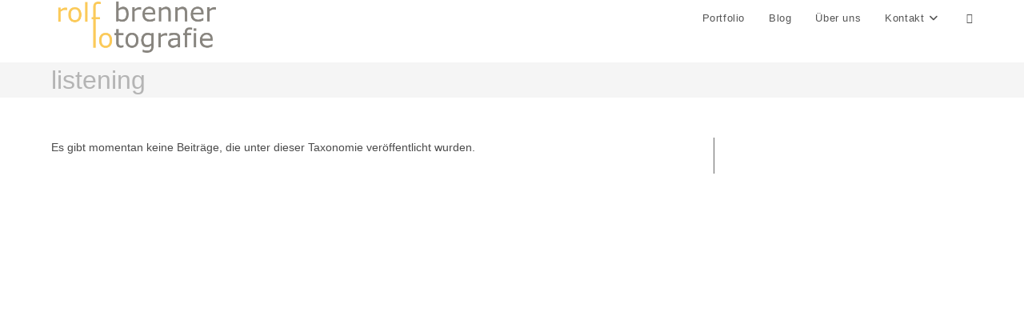

--- FILE ---
content_type: text/html; charset=UTF-8
request_url: https://rolfo.de/attachment_tag/listening/
body_size: 5370
content:
<!DOCTYPE html>
<html class="html" lang="de">
<head>
	<meta charset="UTF-8">
	<link rel="profile" href="https://gmpg.org/xfn/11">

	<link media="all" href="https://rolfo.de/wp-content/cache/autoptimize/css/autoptimize_0d61141500867ca7a1512f293a846602.css" rel="stylesheet"><title>listening &#8211; Rolf Brenner Fotograf  Allgäu</title>
<meta name='robots' content='max-image-preview:large' />
<meta name="viewport" content="width=device-width, initial-scale=1"><link rel='dns-prefetch' href='//stats.wp.com' />
<link rel="alternate" type="application/rss+xml" title="Rolf Brenner Fotograf  Allgäu &raquo; Feed" href="https://rolfo.de/feed/" />
<link rel="alternate" type="application/rss+xml" title="Rolf Brenner Fotograf  Allgäu &raquo; listening Datei-Schlagwort Feed" href="https://rolfo.de/attachment_tag/listening/feed/" />












<script src="https://rolfo.de/wp-includes/js/jquery/jquery.min.js?ver=3.7.1" id="jquery-core-js"></script>




<link rel="https://api.w.org/" href="https://rolfo.de/wp-json/" /><link rel="alternate" title="JSON" type="application/json" href="https://rolfo.de/wp-json/wp/v2/attachment_tag/360" /><link rel="EditURI" type="application/rsd+xml" title="RSD" href="https://rolfo.de/xmlrpc.php?rsd" />
<meta name="generator" content="WordPress 6.9" />
	
		<link rel="icon" href="https://rolfo.de/fotograf/cropped-fotografie-rolfo_180px-1.png" sizes="32x32" />
<link rel="icon" href="https://rolfo.de/fotograf/cropped-fotografie-rolfo_180px-1.png" sizes="192x192" />
<link rel="apple-touch-icon" href="https://rolfo.de/fotograf/cropped-fotografie-rolfo_180px-1.png" />
<meta name="msapplication-TileImage" content="https://rolfo.de/fotograf/cropped-fotografie-rolfo_180px-1.png" />
		
		<!-- OceanWP CSS -->

</head>

<body data-rsssl=1 class="archive tax-attachment_tag term-listening term-360 wp-custom-logo wp-embed-responsive wp-theme-oceanwp wp-child-theme-oceanwp-child-theme-master oceanwp-theme fullscreen-mobile no-header-border default-breakpoint has-sidebar content-right-sidebar" itemscope="itemscope" itemtype="https://schema.org/WebPage">

	
	
	<div id="outer-wrap" class="site clr">

		<a class="skip-link screen-reader-text" href="#main">Zum Inhalt springen</a>

		
		<div id="wrap" class="clr">

			
			
<header id="site-header" class="minimal-header clr" data-height="45" itemscope="itemscope" itemtype="https://schema.org/WPHeader" role="banner">

	
					
			<div id="site-header-inner" class="clr container">

				
				

<div id="site-logo" class="clr" itemscope itemtype="https://schema.org/Brand" >

	
	<div id="site-logo-inner" class="clr">

		<a href="https://rolfo.de/" class="custom-logo-link" rel="home"><img width="1623" height="517" src="https://rolfo.de/fotograf/Fotograf_Kempten-2.png" class="custom-logo" alt="Fotograf Allgäu" decoding="async" fetchpriority="high" srcset="https://rolfo.de/fotograf/Fotograf_Kempten-2.png 1x, https://rolfo.de/fotograf/Fotograf_Kempten-2.png 2x" sizes="(max-width: 1623px) 100vw, 1623px" title="" /></a>
	</div><!-- #site-logo-inner -->

	
	
</div><!-- #site-logo -->

			<div id="site-navigation-wrap" class="no-top-border clr">
			
			
			
			<nav id="site-navigation" class="navigation main-navigation clr" itemscope="itemscope" itemtype="https://schema.org/SiteNavigationElement" role="navigation" >

				<ul id="menu-fotograf-kempten-allgaeu" class="main-menu dropdown-menu sf-menu"><li id="menu-item-8523" class="menu-item menu-item-type-post_type menu-item-object-page menu-item-8523"><a title="Fotograf Allgäu" href="https://rolfo.de/fotograf-kempten/" class="menu-link"><span class="text-wrap">Portfolio</span></a></li><li id="menu-item-8394" class="menu-item menu-item-type-taxonomy menu-item-object-category menu-item-8394"><a href="https://rolfo.de/category/instagram/" class="menu-link"><span class="text-wrap">Blog</span></a></li><li id="menu-item-8826" class="menu-item menu-item-type-post_type menu-item-object-page menu-item-8826"><a href="https://rolfo.de/about/" class="menu-link"><span class="text-wrap">Über uns</span></a></li><li id="menu-item-182" class="menu-item menu-item-type-post_type menu-item-object-page menu-item-has-children dropdown menu-item-182"><a href="https://rolfo.de/kontakt-fotograf/" class="menu-link"><span class="text-wrap">Kontakt<i class="nav-arrow fa fa-angle-down" aria-hidden="true" role="img"></i></span></a>
<ul class="sub-menu">
	<li id="menu-item-196" class="menu-item menu-item-type-post_type menu-item-object-page menu-item-196"><a href="https://rolfo.de/impressum/" class="menu-link"><span class="text-wrap">Impressum</span></a></li>	<li id="menu-item-6780" class="menu-item menu-item-type-post_type menu-item-object-page menu-item-privacy-policy menu-item-6780"><a href="https://rolfo.de/datenschutzerklaerung/" class="menu-link"><span class="text-wrap">Datenschutzerklärung</span></a></li></ul>
</li><li class="search-toggle-li" ><a href="https://rolfo.de/#" class="site-search-toggle search-dropdown-toggle"><span class="screen-reader-text">Website-Suche umschalten</span><i class=" icon-magnifier" aria-hidden="true" role="img"></i></a></li></ul>
<div id="searchform-dropdown" class="header-searchform-wrap clr" >
	
<form aria-label="Diese Website durchsuchen" role="search" method="get" class="searchform" action="https://rolfo.de/">	
	<input aria-label="Suchabfrage eingeben" type="search" id="ocean-search-form-1" class="field" autocomplete="off" placeholder="Suchen" name="s">
		</form>
</div><!-- #searchform-dropdown -->

			</nav><!-- #site-navigation -->

			
			
					</div><!-- #site-navigation-wrap -->
			
		
	
				
	
	<div class="oceanwp-mobile-menu-icon clr mobile-right">

		
		
		
		<a href="https://rolfo.de/#mobile-menu-toggle" class="mobile-menu"  aria-label="Mobiles Menü">
							<i class="fa fa-bars" aria-hidden="true"></i>
								<span class="oceanwp-text">Menü</span>
				<span class="oceanwp-close-text">Schließen</span>
						</a>

		
		
		
	</div><!-- #oceanwp-mobile-menu-navbar -->

	

			</div><!-- #site-header-inner -->

			
			
			
		
		
</header><!-- #site-header -->


			
			<main id="main" class="site-main clr"  role="main">

				

<header class="page-header">

	
	<div class="container clr page-header-inner">

		
			<h1 class="page-header-title clr" itemprop="headline">listening</h1>

			
		
		
	</div><!-- .page-header-inner -->

	
	
</header><!-- .page-header -->


	
	<div id="content-wrap" class="container clr">

		
		<div id="primary" class="content-area clr">

			
			<div id="content" class="site-content clr">

				
				
						
<div class="page-content">

	
		<p>
			Es gibt momentan keine Beiträge, die unter dieser Taxonomie veröffentlicht wurden.		</p>

	
</div><!-- .page-content -->

					
				
			</div><!-- #content -->

			
		</div><!-- #primary -->

		

<aside id="right-sidebar" class="sidebar-container widget-area sidebar-primary" itemscope="itemscope" itemtype="https://schema.org/WPSideBar" role="complementary" aria-label="Primäre Seitenleiste">

	
	<div id="right-sidebar-inner" class="clr">

		
	</div><!-- #sidebar-inner -->

	
</aside><!-- #right-sidebar -->


	</div><!-- #content-wrap -->

	
<!-- Root element of PhotoSwipe. Must have class pswp. -->
<div class="pswp" tabindex="-1" role="dialog" aria-hidden="true">

	<!-- Background of PhotoSwipe.
		 It's a separate element as animating opacity is faster than rgba(). -->
	<div class="pswp__bg"></div>

	<!-- Slides wrapper with overflow:hidden. -->
	<div class="pswp__scroll-wrap">

		<!-- Container that holds slides.
			PhotoSwipe keeps only 3 of them in the DOM to save memory.
			Don't modify these 3 pswp__item elements, data is added later on. -->
		<div class="pswp__container">
			<div class="pswp__item"></div>
			<div class="pswp__item"></div>
			<div class="pswp__item"></div>
		</div>

		<!-- Default (PhotoSwipeUI_Default) interface on top of sliding area. Can be changed. -->
		<div class="pswp__ui pswp__ui--hidden">

			<div class="pswp__top-bar">

				<!--  Controls are self-explanatory. Order can be changed. -->

				<div class="pswp__counter"></div>

				<a class="pswp__button pswp__button--close" title="Close (Esc)"></a>

				<a class="pswp__button pswp__button--share" title="Share"></a>

				<a class="pswp__button pswp__button--fs" title="Toggle fullscreen"></a>

				<a class="pswp__button pswp__button--zoom" title="Zoom in/out"></a>

				<!-- Preloader demo http://codepen.io/dimsemenov/pen/yyBWoR -->
				<!-- element will get class pswp__preloader--active when preloader is running -->
				<div class="pswp__preloader">
					<div class="pswp__preloader__icn">
						<div class="pswp__preloader__cut">
							<div class="pswp__preloader__donut"></div>
						</div>
					</div>
				</div>
			</div>

			<div class="pswp__share-modal pswp__share-modal--hidden pswp__single-tap">
				<div class="pswp__share-tooltip"></div>
			</div>

			<a class="pswp__button pswp__button--arrow--left" title="Previous (arrow left)">
			</a>

			<a class="pswp__button pswp__button--arrow--right" title="Next (arrow right)">
			</a>

			<div class="pswp__caption">
				<div class="pswp__caption__center"></div>
			</div>

		</div>

	</div>

</div>

	</main><!-- #main -->

	
	
	
		
	
	
</div><!-- #wrap -->


</div><!-- #outer-wrap -->



<a aria-label="Zum Seitenanfang scrollen" href="#" id="scroll-top" class="scroll-top-right"><i class=" fa fa-angle-up" aria-hidden="true" role="img"></i></a>




<div id="mobile-fullscreen" class="clr" >

	<div id="mobile-fullscreen-inner" class="clr">

		<a href="https://rolfo.de/#mobile-fullscreen-menu" class="close" aria-label="Mobile-Menü schließen" >
			<div class="close-icon-wrap">
				<div class="close-icon-inner"></div>
			</div>
		</a>

		<nav class="clr" itemscope="itemscope" itemtype="https://schema.org/SiteNavigationElement" role="navigation">

			
	<div id="mobile-nav" class="navigation clr">

		<ul id="menu-fotograf-kempten-allgaeu-1" class="menu"><li class="menu-item menu-item-type-post_type menu-item-object-page menu-item-8523"><a href="https://rolfo.de/fotograf-kempten/" title="Fotograf Allgäu">Portfolio</a></li>
<li class="menu-item menu-item-type-taxonomy menu-item-object-category menu-item-8394"><a href="https://rolfo.de/category/instagram/">Blog</a></li>
<li class="menu-item menu-item-type-post_type menu-item-object-page menu-item-8826"><a href="https://rolfo.de/about/">Über uns</a></li>
<li class="menu-item menu-item-type-post_type menu-item-object-page menu-item-has-children menu-item-182"><a href="https://rolfo.de/kontakt-fotograf/">Kontakt</a>
<ul class="sub-menu">
	<li class="menu-item menu-item-type-post_type menu-item-object-page menu-item-196"><a href="https://rolfo.de/impressum/">Impressum</a></li>
	<li class="menu-item menu-item-type-post_type menu-item-object-page menu-item-privacy-policy menu-item-6780"><a rel="privacy-policy" href="https://rolfo.de/datenschutzerklaerung/">Datenschutzerklärung</a></li>
</ul>
</li>
</ul>
	</div>


		</nav>

	</div>

</div>

<script type="speculationrules">
{"prefetch":[{"source":"document","where":{"and":[{"href_matches":"/*"},{"not":{"href_matches":["/wp-*.php","/wp-admin/*","/fotograf/*","/wp-content/*","/wp-content/plugins/*","/wp-content/themes/oceanwp-child-theme-master/*","/wp-content/themes/oceanwp/*","/*\\?(.+)"]}},{"not":{"selector_matches":"a[rel~=\"nofollow\"]"}},{"not":{"selector_matches":".no-prefetch, .no-prefetch a"}}]},"eagerness":"conservative"}]}
</script>

<script id="oceanwp-main-js-extra">
var oceanwpLocalize = {"nonce":"f547485f06","isRTL":"","menuSearchStyle":"drop_down","mobileMenuSearchStyle":"disabled","sidrSource":null,"sidrDisplace":"1","sidrSide":"left","sidrDropdownTarget":"link","verticalHeaderTarget":"link","customScrollOffset":"0","customSelects":".woocommerce-ordering .orderby, #dropdown_product_cat, .widget_categories select, .widget_archive select, .single-product .variations_form .variations select","loadMoreLoadingText":"Loading...","ajax_url":"https://rolfo.de/wp-admin/admin-ajax.php","oe_mc_wpnonce":"44926d1cd8"};
//# sourceURL=oceanwp-main-js-extra
</script>










<script id="flickr-widget-script-js-extra">
var flickrWidgetParams = {"widgets":[]};
//# sourceURL=flickr-widget-script-js-extra
</script>

<script id="jetpack-stats-js-before">
_stq = window._stq || [];
_stq.push([ "view", {"v":"ext","blog":"53296461","post":"0","tz":"1","srv":"rolfo.de","arch_tax_attachment_tag":"listening","arch_results":"0","j":"1:15.4"} ]);
_stq.push([ "clickTrackerInit", "53296461", "0" ]);
//# sourceURL=jetpack-stats-js-before
</script>
<script src="https://stats.wp.com/e-202604.js" id="jetpack-stats-js" defer data-wp-strategy="defer"></script>

<script id="wp-emoji-settings" type="application/json">
{"baseUrl":"https://s.w.org/images/core/emoji/17.0.2/72x72/","ext":".png","svgUrl":"https://s.w.org/images/core/emoji/17.0.2/svg/","svgExt":".svg","source":{"concatemoji":"https://rolfo.de/wp-includes/js/wp-emoji-release.min.js?ver=6.9"}}
</script>
<script type="module">
/*! This file is auto-generated */
const a=JSON.parse(document.getElementById("wp-emoji-settings").textContent),o=(window._wpemojiSettings=a,"wpEmojiSettingsSupports"),s=["flag","emoji"];function i(e){try{var t={supportTests:e,timestamp:(new Date).valueOf()};sessionStorage.setItem(o,JSON.stringify(t))}catch(e){}}function c(e,t,n){e.clearRect(0,0,e.canvas.width,e.canvas.height),e.fillText(t,0,0);t=new Uint32Array(e.getImageData(0,0,e.canvas.width,e.canvas.height).data);e.clearRect(0,0,e.canvas.width,e.canvas.height),e.fillText(n,0,0);const a=new Uint32Array(e.getImageData(0,0,e.canvas.width,e.canvas.height).data);return t.every((e,t)=>e===a[t])}function p(e,t){e.clearRect(0,0,e.canvas.width,e.canvas.height),e.fillText(t,0,0);var n=e.getImageData(16,16,1,1);for(let e=0;e<n.data.length;e++)if(0!==n.data[e])return!1;return!0}function u(e,t,n,a){switch(t){case"flag":return n(e,"\ud83c\udff3\ufe0f\u200d\u26a7\ufe0f","\ud83c\udff3\ufe0f\u200b\u26a7\ufe0f")?!1:!n(e,"\ud83c\udde8\ud83c\uddf6","\ud83c\udde8\u200b\ud83c\uddf6")&&!n(e,"\ud83c\udff4\udb40\udc67\udb40\udc62\udb40\udc65\udb40\udc6e\udb40\udc67\udb40\udc7f","\ud83c\udff4\u200b\udb40\udc67\u200b\udb40\udc62\u200b\udb40\udc65\u200b\udb40\udc6e\u200b\udb40\udc67\u200b\udb40\udc7f");case"emoji":return!a(e,"\ud83e\u1fac8")}return!1}function f(e,t,n,a){let r;const o=(r="undefined"!=typeof WorkerGlobalScope&&self instanceof WorkerGlobalScope?new OffscreenCanvas(300,150):document.createElement("canvas")).getContext("2d",{willReadFrequently:!0}),s=(o.textBaseline="top",o.font="600 32px Arial",{});return e.forEach(e=>{s[e]=t(o,e,n,a)}),s}function r(e){var t=document.createElement("script");t.src=e,t.defer=!0,document.head.appendChild(t)}a.supports={everything:!0,everythingExceptFlag:!0},new Promise(t=>{let n=function(){try{var e=JSON.parse(sessionStorage.getItem(o));if("object"==typeof e&&"number"==typeof e.timestamp&&(new Date).valueOf()<e.timestamp+604800&&"object"==typeof e.supportTests)return e.supportTests}catch(e){}return null}();if(!n){if("undefined"!=typeof Worker&&"undefined"!=typeof OffscreenCanvas&&"undefined"!=typeof URL&&URL.createObjectURL&&"undefined"!=typeof Blob)try{var e="postMessage("+f.toString()+"("+[JSON.stringify(s),u.toString(),c.toString(),p.toString()].join(",")+"));",a=new Blob([e],{type:"text/javascript"});const r=new Worker(URL.createObjectURL(a),{name:"wpTestEmojiSupports"});return void(r.onmessage=e=>{i(n=e.data),r.terminate(),t(n)})}catch(e){}i(n=f(s,u,c,p))}t(n)}).then(e=>{for(const n in e)a.supports[n]=e[n],a.supports.everything=a.supports.everything&&a.supports[n],"flag"!==n&&(a.supports.everythingExceptFlag=a.supports.everythingExceptFlag&&a.supports[n]);var t;a.supports.everythingExceptFlag=a.supports.everythingExceptFlag&&!a.supports.flag,a.supports.everything||((t=a.source||{}).concatemoji?r(t.concatemoji):t.wpemoji&&t.twemoji&&(r(t.twemoji),r(t.wpemoji)))});
//# sourceURL=https://rolfo.de/wp-includes/js/wp-emoji-loader.min.js
</script>
<script defer src="https://rolfo.de/wp-content/cache/autoptimize/js/autoptimize_fe8f829c5884bee5fa36a46cc2e4faa2.js"></script></body>
</html>
